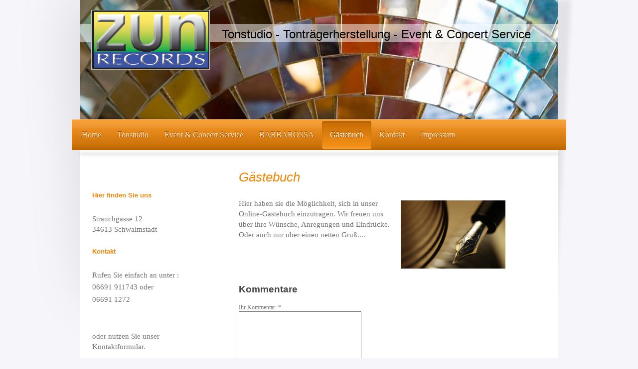

--- FILE ---
content_type: text/html; charset=UTF-8
request_url: https://www.zun-records.de/g%C3%A4stebuch/
body_size: 7537
content:
<!DOCTYPE html>
<html lang="de"  ><head prefix="og: http://ogp.me/ns# fb: http://ogp.me/ns/fb# business: http://ogp.me/ns/business#">
    <meta http-equiv="Content-Type" content="text/html; charset=utf-8"/>
    <meta name="generator" content="IONOS MyWebsite"/>
        
    <link rel="dns-prefetch" href="//cdn.website-start.de/"/>
    <link rel="dns-prefetch" href="//107.mod.mywebsite-editor.com"/>
    <link rel="dns-prefetch" href="https://107.sb.mywebsite-editor.com/"/>
    <link rel="shortcut icon" href="//cdn.website-start.de/favicon.ico"/>
        <title>Gerold Stiebeling - Gästebuch</title>
    <style type="text/css">@media screen and (max-device-width: 1024px) {.diyw a.switchViewWeb {display: inline !important;}}</style>
    <style type="text/css">@media screen and (min-device-width: 1024px) {
            .mediumScreenDisabled { display:block }
            .smallScreenDisabled { display:block }
        }
        @media screen and (max-device-width: 1024px) { .mediumScreenDisabled { display:none } }
        @media screen and (max-device-width: 568px) { .smallScreenDisabled { display:none } }
                @media screen and (min-width: 1024px) {
            .mobilepreview .mediumScreenDisabled { display:block }
            .mobilepreview .smallScreenDisabled { display:block }
        }
        @media screen and (max-width: 1024px) { .mobilepreview .mediumScreenDisabled { display:none } }
        @media screen and (max-width: 568px) { .mobilepreview .smallScreenDisabled { display:none } }</style>
    <meta name="viewport" content="width=device-width, initial-scale=1, maximum-scale=1, minimal-ui"/>

<meta name="format-detection" content="telephone=no"/>
        <meta name="keywords" content="Eventgestaltung, Event, Veranstalter, Party, Service, Fete, Jubiläum, offiziell, Empfang"/>
            <meta name="description" content="Gerold Stiebeling, Schwalmstadt"/>
            <meta name="robots" content="index,follow"/>
        <link href="//cdn.website-start.de/templates/2033/style.css?1763478093678" rel="stylesheet" type="text/css"/>
    <link href="https://www.zun-records.de/s/style/theming.css?1707309537" rel="stylesheet" type="text/css"/>
    <link href="//cdn.website-start.de/app/cdn/min/group/web.css?1763478093678" rel="stylesheet" type="text/css"/>
<link href="//cdn.website-start.de/app/cdn/min/moduleserver/css/de_DE/common,facebook,counter,shoppingbasket?1763478093678" rel="stylesheet" type="text/css"/>
    <link href="//cdn.website-start.de/app/cdn/min/group/mobilenavigation.css?1763478093678" rel="stylesheet" type="text/css"/>
    <link href="https://107.sb.mywebsite-editor.com/app/logstate2-css.php?site=145556334&amp;t=1768594083" rel="stylesheet" type="text/css"/>

<script type="text/javascript">
    /* <![CDATA[ */
var stagingMode = '';
    /* ]]> */
</script>
<script src="https://107.sb.mywebsite-editor.com/app/logstate-js.php?site=145556334&amp;t=1768594083"></script>

    <link href="//cdn.website-start.de/templates/2033/print.css?1763478093678" rel="stylesheet" media="print" type="text/css"/>
    <script type="text/javascript">
    /* <![CDATA[ */
    var systemurl = 'https://107.sb.mywebsite-editor.com/';
    var webPath = '/';
    var proxyName = '';
    var webServerName = 'www.zun-records.de';
    var sslServerUrl = 'https://www.zun-records.de';
    var nonSslServerUrl = 'http://www.zun-records.de';
    var webserverProtocol = 'http://';
    var nghScriptsUrlPrefix = '//107.mod.mywebsite-editor.com';
    var sessionNamespace = 'DIY_SB';
    var jimdoData = {
        cdnUrl:  '//cdn.website-start.de/',
        messages: {
            lightBox: {
    image : 'Bild',
    of: 'von'
}

        },
        isTrial: 0,
        pageId: 640108    };
    var script_basisID = "145556334";

    diy = window.diy || {};
    diy.web = diy.web || {};

        diy.web.jsBaseUrl = "//cdn.website-start.de/s/build/";

    diy.context = diy.context || {};
    diy.context.type = diy.context.type || 'web';
    /* ]]> */
</script>

<script type="text/javascript" src="//cdn.website-start.de/app/cdn/min/group/web.js?1763478093678" crossorigin="anonymous"></script><script type="text/javascript" src="//cdn.website-start.de/s/build/web.bundle.js?1763478093678" crossorigin="anonymous"></script><script type="text/javascript" src="//cdn.website-start.de/app/cdn/min/group/mobilenavigation.js?1763478093678" crossorigin="anonymous"></script><script src="//cdn.website-start.de/app/cdn/min/moduleserver/js/de_DE/common,facebook,counter,shoppingbasket?1763478093678"></script>
<script type="text/javascript" src="https://cdn.website-start.de/proxy/apps/static/resource/dependencies/"></script><script type="text/javascript">
                    if (typeof require !== 'undefined') {
                        require.config({
                            waitSeconds : 10,
                            baseUrl : 'https://cdn.website-start.de/proxy/apps/static/js/'
                        });
                    }
                </script><script type="text/javascript" src="//cdn.website-start.de/app/cdn/min/group/pfcsupport.js?1763478093678" crossorigin="anonymous"></script>    <meta property="og:type" content="business.business"/>
    <meta property="og:url" content="https://www.zun-records.de/gästebuch/"/>
    <meta property="og:title" content="Gerold Stiebeling - Gästebuch"/>
            <meta property="og:description" content="Gerold Stiebeling, Schwalmstadt"/>
                <meta property="og:image" content="https://www.zun-records.de/s/misc/logo.jpg?t=1766902531"/>
        <meta property="business:contact_data:country_name" content="Deutschland"/>
    <meta property="business:contact_data:street_address" content="Strauchgasse 12"/>
    <meta property="business:contact_data:locality" content="Schwalmstadt"/>
    
    <meta property="business:contact_data:email" content="info@elektro-stiebeling.de"/>
    <meta property="business:contact_data:postal_code" content="34613"/>
    <meta property="business:contact_data:phone_number" content=" 66911272"/>
    
    
</head>


<body class="body   cc-pagemode-default diyfeSidebarLeft diy-market-de_DE" data-pageid="640108" id="page-640108">
    
    <div class="diyw">
        <div class="diyweb">
	<div class="diyfeMobileNav">
		
<nav id="diyfeMobileNav" class="diyfeCA diyfeCA2" role="navigation">
    <a title="Navigation aufklappen/zuklappen">Navigation aufklappen/zuklappen</a>
    <ul class="mainNav1"><li class=" hasSubNavigation"><a data-page-id="639977" href="https://www.zun-records.de/" class=" level_1"><span>Home</span></a></li><li class=" hasSubNavigation"><a data-page-id="640167" href="https://www.zun-records.de/tonstudio/" class=" level_1"><span>Tonstudio</span></a><span class="diyfeDropDownSubOpener">&nbsp;</span><div class="diyfeDropDownSubList diyfeCA diyfeCA3"><ul class="mainNav2"><li class=" hasSubNavigation"><a data-page-id="646502" href="https://www.zun-records.de/leistungen/" class=" level_2"><span>Leistungen</span></a></li><li class=" hasSubNavigation"><a data-page-id="646519" href="https://www.zun-records.de/tonstudio/outlet-store-werksverkauf/" class=" level_2"><span>Outlet Store/Werksverkauf</span></a></li></ul></div></li><li class=" hasSubNavigation"><a data-page-id="640169" href="https://www.zun-records.de/event-concert-service/" class=" level_1"><span>Event &amp; Concert Service</span></a><span class="diyfeDropDownSubOpener">&nbsp;</span><div class="diyfeDropDownSubList diyfeCA diyfeCA3"><ul class="mainNav2"><li class=" hasSubNavigation"><a data-page-id="641756" href="https://www.zun-records.de/referenzen/" class=" level_2"><span>Referenzen</span></a></li><li class=" hasSubNavigation"><a data-page-id="641768" href="https://www.zun-records.de/event-concert-service/verleih-von-ton-licht-anlagen-oder-auch-anlagen-teilen/" class=" level_2"><span>Verleih von Ton-Licht Anlagen oder auch Anlagen teilen !</span></a></li><li class=" hasSubNavigation"><a data-page-id="640161" href="https://www.zun-records.de/event-concert-service/künstler/" class=" level_2"><span>Künstler</span></a><span class="diyfeDropDownSubOpener">&nbsp;</span><div class="diyfeDropDownSubList diyfeCA diyfeCA3"><ul class="mainNav3"><li class=" hasSubNavigation"><a data-page-id="640164" href="https://www.zun-records.de/event-concert-service/künstler/musik/" class=" level_3"><span>Musik</span></a></li><li class=" hasSubNavigation"><a data-page-id="640162" href="https://www.zun-records.de/event-concert-service/künstler/walkacts-kleinkunst/" class=" level_3"><span>Walkacts  Kleinkunst</span></a></li><li class=" hasSubNavigation"><a data-page-id="640163" href="https://www.zun-records.de/event-concert-service/künstler/moderation/" class=" level_3"><span>Moderation</span></a></li></ul></div></li></ul></div></li><li class=" hasSubNavigation"><a data-page-id="639979" href="https://www.zun-records.de/barbarossa/" class=" level_1"><span>BARBAROSSA</span></a><span class="diyfeDropDownSubOpener">&nbsp;</span><div class="diyfeDropDownSubList diyfeCA diyfeCA3"><ul class="mainNav2"><li class=" hasSubNavigation"><a data-page-id="641781" href="https://www.zun-records.de/barbarossa/fotos/" class=" level_2"><span>Fotos</span></a></li><li class=" hasSubNavigation"><a data-page-id="641782" href="https://www.zun-records.de/barbarossa/videos/" class=" level_2"><span>Videos</span></a></li><li class=" hasSubNavigation"><a data-page-id="691930" href="https://www.zun-records.de/barbarossa/videos-2/" class=" level_2"><span>Videos 2</span></a></li><li class=" hasSubNavigation"><a data-page-id="641953" href="https://www.zun-records.de/barbarossa/die-story-biographie/" class=" level_2"><span>Die Story  Biographie</span></a></li><li class=" hasSubNavigation"><a data-page-id="641784" href="https://www.zun-records.de/barbarossa/discographie/" class=" level_2"><span>Discographie</span></a></li></ul></div></li><li class="current hasSubNavigation"><a data-page-id="640108" href="https://www.zun-records.de/gästebuch/" class="current level_1"><span>Gästebuch</span></a></li><li class=" hasSubNavigation"><a data-page-id="639978" href="https://www.zun-records.de/kontakt/" class=" level_1"><span>Kontakt</span></a></li><li class=" hasSubNavigation"><a data-page-id="639980" href="https://www.zun-records.de/impressum/" class=" level_1"><span>Impressum</span></a></li></ul></nav>
	</div>
	<div class="diywebContainer">
		<div class="diywebEmotionHeader">
			<div class="diywebLiveArea">
				
<style type="text/css" media="all">
.diyw div#emotion-header {
        max-width: 960px;
        max-height: 240px;
                background: #EEEEEE;
    }

.diyw div#emotion-header-title-bg {
    left: 0%;
    top: 20%;
    width: 100%;
    height: 15%;

    background-color: #FFFFFF;
    opacity: 0.50;
    filter: alpha(opacity = 50);
    }
.diyw img#emotion-header-logo {
    left: 2.40%;
    top: 8.34%;
    background: transparent;
            width: 24.58%;
        height: 49.17%;
                border: 1px solid #CCCCCC;
        padding: 0px;
        }

.diyw div#emotion-header strong#emotion-header-title {
    left: 20%;
    top: 20%;
    color: #000000;
        font: normal normal 24px/120% Helvetica, 'Helvetica Neue', 'Trebuchet MS', sans-serif;
}

.diyw div#emotion-no-bg-container{
    max-height: 240px;
}

.diyw div#emotion-no-bg-container .emotion-no-bg-height {
    margin-top: 25.00%;
}
</style>
<div id="emotion-header" data-action="loadView" data-params="active" data-imagescount="1">
            <img src="https://www.zun-records.de/s/img/emotionheader.jpg?1490792888.960px.240px" id="emotion-header-img" alt=""/>
            
        <div id="ehSlideshowPlaceholder">
            <div id="ehSlideShow">
                <div class="slide-container">
                                        <div style="background-color: #EEEEEE">
                            <img src="https://www.zun-records.de/s/img/emotionheader.jpg?1490792888.960px.240px" alt=""/>
                        </div>
                                    </div>
            </div>
        </div>


        <script type="text/javascript">
        //<![CDATA[
                diy.module.emotionHeader.slideShow.init({ slides: [{"url":"https:\/\/www.zun-records.de\/s\/img\/emotionheader.jpg?1490792888.960px.240px","image_alt":"","bgColor":"#EEEEEE"}] });
        //]]>
        </script>

    
                        <a href="https://www.zun-records.de/">
        
                    <img id="emotion-header-logo" src="https://www.zun-records.de/s/misc/logo.jpg?t=1766902531" alt=""/>
        
                    </a>
            
                  	<div id="emotion-header-title-bg"></div>
    
            <strong id="emotion-header-title" style="text-align: left">Tonstudio - Tonträgerherstellung - Event &amp; Concert Service </strong>
                    <div class="notranslate">
                <svg xmlns="http://www.w3.org/2000/svg" version="1.1" id="emotion-header-title-svg" viewBox="0 0 960 240" preserveAspectRatio="xMinYMin meet"><text style="font-family:Helvetica, 'Helvetica Neue', 'Trebuchet MS', sans-serif;font-size:24px;font-style:normal;font-weight:normal;fill:#000000;line-height:1.2em;"><tspan x="0" style="text-anchor: start" dy="0.95em">Tonstudio - Tonträgerherstellung - Event &amp; Concert Service </tspan></text></svg>
            </div>
            
    
    <script type="text/javascript">
    //<![CDATA[
    (function ($) {
        function enableSvgTitle() {
                        var titleSvg = $('svg#emotion-header-title-svg'),
                titleHtml = $('#emotion-header-title'),
                emoWidthAbs = 960,
                emoHeightAbs = 240,
                offsetParent,
                titlePosition,
                svgBoxWidth,
                svgBoxHeight;

                        if (titleSvg.length && titleHtml.length) {
                offsetParent = titleHtml.offsetParent();
                titlePosition = titleHtml.position();
                svgBoxWidth = titleHtml.width();
                svgBoxHeight = titleHtml.height();

                                titleSvg.get(0).setAttribute('viewBox', '0 0 ' + svgBoxWidth + ' ' + svgBoxHeight);
                titleSvg.css({
                   left: Math.roundTo(100 * titlePosition.left / offsetParent.width(), 3) + '%',
                   top: Math.roundTo(100 * titlePosition.top / offsetParent.height(), 3) + '%',
                   width: Math.roundTo(100 * svgBoxWidth / emoWidthAbs, 3) + '%',
                   height: Math.roundTo(100 * svgBoxHeight / emoHeightAbs, 3) + '%'
                });

                titleHtml.css('visibility','hidden');
                titleSvg.css('visibility','visible');
            }
        }

        
            var posFunc = function($, overrideSize) {
                var elems = [], containerWidth, containerHeight;
                                    elems.push({
                        selector: '#emotion-header-title',
                        overrideSize: true,
                        horPos: 85.66,
                        vertPos: 25.47                    });
                    lastTitleWidth = $('#emotion-header-title').width();
                                                elems.push({
                    selector: '#emotion-header-title-bg',
                    horPos: 0,
                    vertPos: 23.53                });
                                
                containerWidth = parseInt('960');
                containerHeight = parseInt('240');

                for (var i = 0; i < elems.length; ++i) {
                    var el = elems[i],
                        $el = $(el.selector),
                        pos = {
                            left: el.horPos,
                            top: el.vertPos
                        };
                    if (!$el.length) continue;
                    var anchorPos = $el.anchorPosition();
                    anchorPos.$container = $('#emotion-header');

                    if (overrideSize === true || el.overrideSize === true) {
                        anchorPos.setContainerSize(containerWidth, containerHeight);
                    } else {
                        anchorPos.setContainerSize(null, null);
                    }

                    var pxPos = anchorPos.fromAnchorPosition(pos),
                        pcPos = anchorPos.toPercentPosition(pxPos);

                    var elPos = {};
                    if (!isNaN(parseFloat(pcPos.top)) && isFinite(pcPos.top)) {
                        elPos.top = pcPos.top + '%';
                    }
                    if (!isNaN(parseFloat(pcPos.left)) && isFinite(pcPos.left)) {
                        elPos.left = pcPos.left + '%';
                    }
                    $el.css(elPos);
                }

                // switch to svg title
                enableSvgTitle();
            };

                        var $emotionImg = jQuery('#emotion-header-img');
            if ($emotionImg.length > 0) {
                // first position the element based on stored size
                posFunc(jQuery, true);

                // trigger reposition using the real size when the element is loaded
                var ehLoadEvTriggered = false;
                $emotionImg.one('load', function(){
                    posFunc(jQuery);
                    ehLoadEvTriggered = true;
                                        diy.module.emotionHeader.slideShow.start();
                                    }).each(function() {
                                        if(this.complete || typeof this.complete === 'undefined') {
                        jQuery(this).load();
                    }
                });

                                noLoadTriggeredTimeoutId = setTimeout(function() {
                    if (!ehLoadEvTriggered) {
                        posFunc(jQuery);
                    }
                    window.clearTimeout(noLoadTriggeredTimeoutId)
                }, 5000);//after 5 seconds
            } else {
                jQuery(function(){
                    posFunc(jQuery);
                });
            }

                        if (jQuery.isBrowser && jQuery.isBrowser.ie8) {
                var longTitleRepositionCalls = 0;
                longTitleRepositionInterval = setInterval(function() {
                    if (lastTitleWidth > 0 && lastTitleWidth != jQuery('#emotion-header-title').width()) {
                        posFunc(jQuery);
                    }
                    longTitleRepositionCalls++;
                    // try this for 5 seconds
                    if (longTitleRepositionCalls === 5) {
                        window.clearInterval(longTitleRepositionInterval);
                    }
                }, 1000);//each 1 second
            }

            }(jQuery));
    //]]>
    </script>

    </div>

			</div>
		</div>
		<div class="diywebHeader">
			<div class="diywebNav diywebNavMain diywebNav123 diyfeCA diyfeCA2">
				<div class="diywebLiveArea">
					<div class="webnavigation"><ul id="mainNav1" class="mainNav1"><li class="navTopItemGroup_1"><a data-page-id="639977" href="https://www.zun-records.de/" class="level_1"><span>Home</span></a></li><li class="navTopItemGroup_2"><a data-page-id="640167" href="https://www.zun-records.de/tonstudio/" class="level_1"><span>Tonstudio</span></a></li><li class="navTopItemGroup_3"><a data-page-id="640169" href="https://www.zun-records.de/event-concert-service/" class="level_1"><span>Event &amp; Concert Service</span></a></li><li class="navTopItemGroup_4"><a data-page-id="639979" href="https://www.zun-records.de/barbarossa/" class="level_1"><span>BARBAROSSA</span></a></li><li class="navTopItemGroup_5"><a data-page-id="640108" href="https://www.zun-records.de/gästebuch/" class="current level_1"><span>Gästebuch</span></a></li><li class="navTopItemGroup_6"><a data-page-id="639978" href="https://www.zun-records.de/kontakt/" class="level_1"><span>Kontakt</span></a></li><li class="navTopItemGroup_7"><a data-page-id="639980" href="https://www.zun-records.de/impressum/" class="level_1"><span>Impressum</span></a></li></ul></div>
				</div>
			</div>
		</div>
		<div class="diywebContent diyfeCA diyfeCA1">
			<div class="diywebLiveArea">
				<div class="diywebMain">
					<div class="diywebGutter">
						
        <div id="content_area">
        	<div id="content_start"></div>
        	
        
        <div id="matrix_1560471" class="sortable-matrix" data-matrixId="1560471"><div class="n module-type-header diyfeLiveArea "> <h1><span class="diyfeDecoration">Gästebuch</span></h1> </div><div class="n module-type-textWithImage diyfeLiveArea "> 
<div class="clearover " id="textWithImage-19744689">
<div class="align-container imgright" style="max-width: 100%; width: 210px;">
    <a class="imagewrapper" href="https://www.zun-records.de/s/cc_images/teaserbox_28614182.jpg?t=1490809070" rel="lightbox[19744689]">
        <img src="https://www.zun-records.de/s/cc_images/cache_28614182.jpg?t=1490809070" id="image_19744689" alt="" style="width:100%"/>
    </a>


</div> 
<div class="textwrapper">
<p><span lang="DE" xml:lang="DE">Hier haben sie die Möglichkeit, sich in unser Online-Gästebuch einzutragen.</span> Wir freuen uns über ihre Wünsche, Anregungen und Eindrücke. Oder auch nur über
einen netten Gruß....</p>
</div>
</div> 
<script type="text/javascript">
    //<![CDATA[
    jQuery(document).ready(function($){
        var $target = $('#textWithImage-19744689');

        if ($.fn.swipebox && Modernizr.touch) {
            $target
                .find('a[rel*="lightbox"]')
                .addClass('swipebox')
                .swipebox();
        } else {
            $target.tinyLightbox({
                item: 'a[rel*="lightbox"]',
                cycle: false,
                hideNavigation: true
            });
        }
    });
    //]]>
</script>
 </div><div class="n module-type-guestbook diyfeLiveArea "> <div id="guestbook-25726342" class="guestbook-wrapper">
    
    <h2 id="numComments25726342" class="com-title">Kommentare</h2>
        <span id="guestbook-response-25726342" class="guestbook-response"></span>
                <div id="commentForm25726342" class="com-form-wrapper commentstd clearover">
	<div class="com-meta">
	    <span id="commentNick25726342" style="font-weight: bold;"></span>
	</div>
	        
	<form id="commentform25726342" accept-charset="UTF-8" class="cc-mm-guestbook" method="post" action="/app/module/guestbook/add">
	    <input type="hidden" name="moduleId" value="25726342"/>
	
        <label>Ihr Kommentar: *</label>
        <textarea name="comment" rows="6"></textarea>
        
        <label>Ihr Name: *</label>
        <input type="text" name="name" class="single"/>

        <label>Ihre E-Mail-Adresse: * <span class="com-field-info">(wird nicht angezeigt)</span></label>
        <input type="text" name="email" class="single"/>
        
	    <label>Ihre Website:</label>
	    <input type="text" name="url" class="single"/>
        
	    <label>Captcha: <span class="com-field-info">(Spam-Schutz-Code)</span></label>
        <div class="diys-cap2">
<span class="character">
<img src="/app/common/cap2/index/capId/c72286d9f7fd15c1dcd374cb93b8b0a4/t/1768594083" id="capImgc72286d9f7fd15c1dcd374cb93b8b0a4"/>
</span>

<div class="cap-bottom"><span>Bitte geben Sie den Code ein <a class="refresh" href="javascript:" title="Neuen Code generieren" onclick="jQuery('#capImgc72286d9f7fd15c1dcd374cb93b8b0a4').attr('src', '/app/common/cap2/index/capId/c72286d9f7fd15c1dcd374cb93b8b0a4/t/' + (new Date).getTime()); return false;">↺</a> <input class="single" type="text" name="cap"/> </span></div>
</div>        <div class="com-form-info">* Pflichtfelder</div>
        
        
        <button class="diy-button diy-button-secondary " type="submit" name="submit">
            <span class="diy-innerbutton">
                <span>Senden</span>
            </span>
        </button>			</form>
	
	<div class="c"></div>
</div>            <div class="com-info-message">Es sind noch keine Einträge vorhanden.</div>
                </div>
 </div></div>
        
        
        </div>
					</div>
				</div>
				<div class="diywebSecondary diyfeCA diyfeCA3">
					<div class="diywebNav diywebNav23">
						<div class="diywebGutter">
							<div class="webnavigation"></div>
						</div>
					</div>
					<div class="diywebSidebar">
						<div class="diywebGutter">
							<div id="matrix_1560208" class="sortable-matrix" data-matrixId="1560208"><div class="n module-type-header diyfeLiveArea "> <h2><span class="diyfeDecoration">Hier finden Sie uns</span></h2> </div><div class="n module-type-text diyfeLiveArea "> <p>Strauchgasse <span class="diysemanticplaceholder" data-semantic-data-key="streetAddress/number">12</span><br/>
<span itemscope="" itemtype="http://schema.org/Organization"><span itemprop="address" itemscope="" itemtype="http://schema.org/PostalAddress"><span itemprop="postalCode">34613</span></span></span> <span itemscope="" itemtype="http://schema.org/Organization"><span itemprop="address" itemscope="" itemtype="http://schema.org/PostalAddress"><span itemprop="addressLocality">Schwalmstadt</span></span></span></p> </div><div class="n module-type-header diyfeLiveArea "> <h2><span class="diyfeDecoration">Kontakt</span></h2> </div><div class="n module-type-text diyfeLiveArea "> <p>Rufen Sie einfach an unter :</p>
<p>06691 911743 oder</p>
<p>06691 1272</p>
<p> </p>
<p> </p>
<p>oder nutzen Sie unser Kontaktformular.</p> </div><div class="n module-type-hr diyfeLiveArea "> <div style="padding: 0px 0px">
    <div class="hr"></div>
</div>
 </div><div class="n module-type-remoteModule-facebook diyfeLiveArea ">             <div id="modul_19741918_content"><div id="NGH19741918_main">
    <div class="facebook-content">
        <a class="fb-share button" href="https://www.facebook.com/sharer.php?u=https%3A%2F%2Fwww.zun-records.de%2Fg%C3%A4stebuch%2F">
    <img src="https://www.zun-records.de/proxy/static/mod/facebook/files/img/facebook-share-icon.png"/> Teilen</a>    </div>
</div>
</div><script>/* <![CDATA[ */var __NGHModuleInstanceData19741918 = __NGHModuleInstanceData19741918 || {};__NGHModuleInstanceData19741918.server = 'http://107.mod.mywebsite-editor.com';__NGHModuleInstanceData19741918.data_web = {};var m = mm[19741918] = new Facebook(19741918,97420,'facebook');if (m.initView_main != null) m.initView_main();/* ]]> */</script>
         </div><div class="n module-type-hr diyfeLiveArea "> <div style="padding: 0px 0px">
    <div class="hr"></div>
</div>
 </div><div class="n module-type-remoteModule-counter diyfeLiveArea ">             <div id="modul_19748942_content"><div id="NGH19748942_" class="counter apsinth-clear">
		<div class="ngh-counter ngh-counter-skin-00new_counter01a" style="height:26px"><div class="char" style="width:14px;height:26px"></div><div class="char" style="background-position:-102px 0px;width:13px;height:26px"></div><div class="char" style="background-position:-37px 0px;width:12px;height:26px"></div><div class="char" style="background-position:-76px 0px;width:13px;height:26px"></div><div class="char" style="background-position:-37px 0px;width:12px;height:26px"></div><div class="char" style="background-position:-102px 0px;width:13px;height:26px"></div><div class="char" style="background-position:-220px 0px;width:13px;height:26px"></div></div>		<div class="apsinth-clear"></div>
</div>
</div><script>/* <![CDATA[ */var __NGHModuleInstanceData19748942 = __NGHModuleInstanceData19748942 || {};__NGHModuleInstanceData19748942.server = 'http://107.mod.mywebsite-editor.com';__NGHModuleInstanceData19748942.data_web = {"content":283638};var m = mm[19748942] = new Counter(19748942,30778,'counter');if (m.initView_main != null) m.initView_main();/* ]]> */</script>
         </div></div>
						</div>
					</div><!-- .diywebSidebar -->
				</div><!-- .diywebSecondary -->
			</div>
		</div><!-- .diywebContent -->
		<div class="diywebFooter">
			<div class="diywebLiveArea">
				<div class="diywebGutter">
					<div id="contentfooter">
    <div class="leftrow">
                        <a rel="nofollow" href="javascript:window.print();">
                    <img class="inline" height="14" width="18" src="//cdn.website-start.de/s/img/cc/printer.gif" alt=""/>
                    Druckversion                </a> <span class="footer-separator">|</span>
                <a href="https://www.zun-records.de/sitemap/">Sitemap</a>
                        <br/> © Gerold Stiebeling
            </div>
    <script type="text/javascript">
        window.diy.ux.Captcha.locales = {
            generateNewCode: 'Neuen Code generieren',
            enterCode: 'Bitte geben Sie den Code ein'
        };
        window.diy.ux.Cap2.locales = {
            generateNewCode: 'Neuen Code generieren',
            enterCode: 'Bitte geben Sie den Code ein'
        };
    </script>
    <div class="rightrow">
                    <span class="loggedout">
                <a rel="nofollow" id="login" href="https://login.1and1-editor.com/145556334/www.zun-records.de/de?pageId=640108">
                    Login                </a>
            </span>
                <p><a class="diyw switchViewWeb" href="javascript:switchView('desktop');">Webansicht</a><a class="diyw switchViewMobile" href="javascript:switchView('mobile');">Mobile-Ansicht</a></p>
                <span class="loggedin">
            <a rel="nofollow" id="logout" href="https://107.sb.mywebsite-editor.com/app/cms/logout.php">Logout</a> <span class="footer-separator">|</span>
            <a rel="nofollow" id="edit" href="https://107.sb.mywebsite-editor.com/app/145556334/640108/">Seite bearbeiten</a>
        </span>
    </div>
</div>
            <div id="loginbox" class="hidden">
                <script type="text/javascript">
                    /* <![CDATA[ */
                    function forgotpw_popup() {
                        var url = 'https://passwort.1und1.de/xml/request/RequestStart';
                        fenster = window.open(url, "fenster1", "width=600,height=400,status=yes,scrollbars=yes,resizable=yes");
                        // IE8 doesn't return the window reference instantly or at all.
                        // It may appear the call failed and fenster is null
                        if (fenster && fenster.focus) {
                            fenster.focus();
                        }
                    }
                    /* ]]> */
                </script>
                                <img class="logo" src="//cdn.website-start.de/s/img/logo.gif" alt="IONOS" title="IONOS"/>

                <div id="loginboxOuter"></div>
            </div>
        

				</div>
			</div>
		</div><!-- .diywebFooter -->
	</div><!-- .diywebContainer -->
</div><!-- .diyweb -->    </div>

    
    </body>


<!-- rendered at Sun, 28 Dec 2025 07:15:31 +0100 -->
</html>
